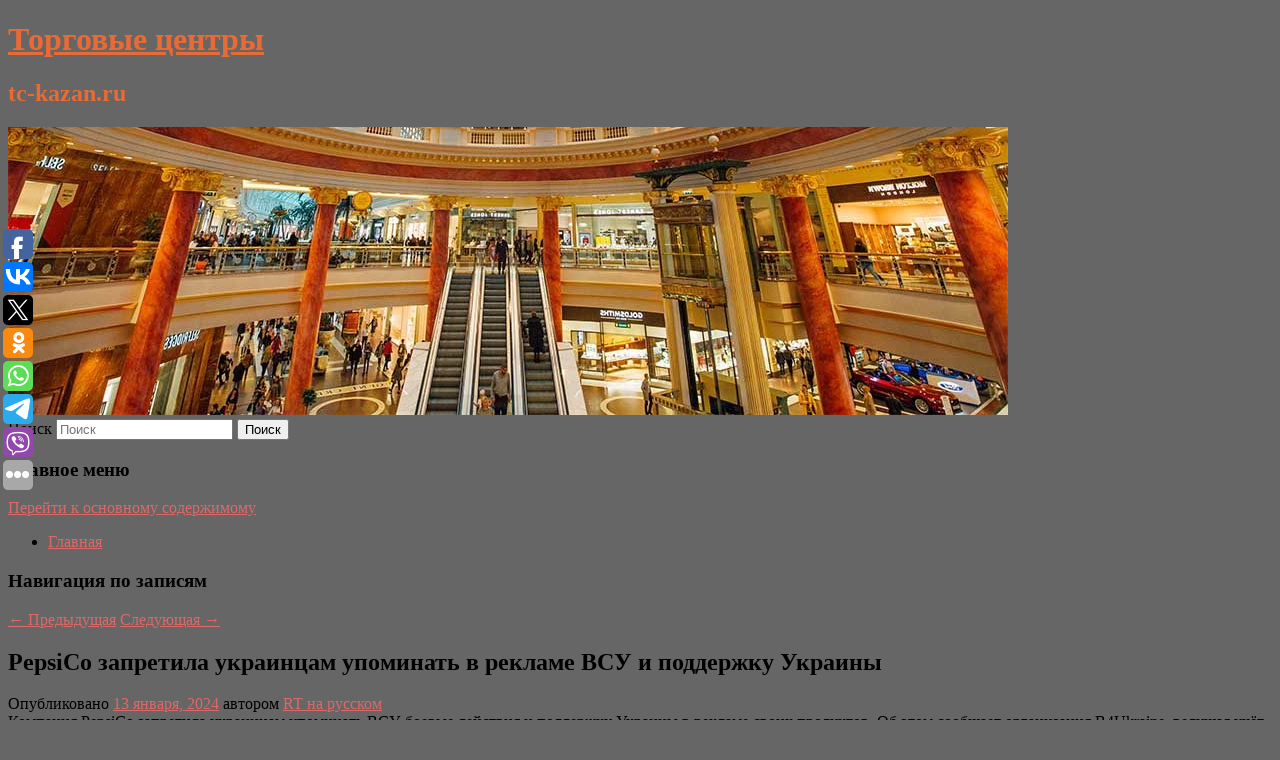

--- FILE ---
content_type: text/html; charset=UTF-8
request_url: https://tc-kazan.ru/pepsico-zapretila-ukraincam-upominat-v-reklame-vsu-i-podderzhku-ukrainy/
body_size: 10545
content:
<!DOCTYPE html>
<!--[if IE 6]>
<html id="ie6" lang="ru-RU">
<![endif]-->
<!--[if IE 7]>
<html id="ie7" lang="ru-RU">
<![endif]-->
<!--[if IE 8]>
<html id="ie8" lang="ru-RU">
<![endif]-->
<!--[if !(IE 6) & !(IE 7) & !(IE 8)]><!-->
<html lang="ru-RU">
<!--<![endif]-->
<head>
<meta charset="UTF-8" />
<meta name="viewport" content="width=device-width" />
<title>
PepsiCo запретила украинцам упоминать в рекламе ВСУ и поддержку Украины | Торговые центры	</title>
<link rel="profile" href="http://gmpg.org/xfn/11" />
<link rel="stylesheet" type="text/css" media="all" href="https://tc-kazan.ru/wp-content/themes/twentyeleven/style.css" />
<link rel="pingback" href="https://tc-kazan.ru/xmlrpc.php">
<!--[if lt IE 9]>
<script src="https://tc-kazan.ru/wp-content/themes/twentyeleven/js/html5.js" type="text/javascript"></script>
<![endif]-->
<meta name='robots' content='max-image-preview:large' />
	<style>img:is([sizes="auto" i], [sizes^="auto," i]) { contain-intrinsic-size: 3000px 1500px }</style>
	<link rel="alternate" type="application/rss+xml" title="Торговые центры &raquo; Лента" href="https://tc-kazan.ru/feed/" />
<script type="text/javascript">
/* <![CDATA[ */
window._wpemojiSettings = {"baseUrl":"https:\/\/s.w.org\/images\/core\/emoji\/16.0.1\/72x72\/","ext":".png","svgUrl":"https:\/\/s.w.org\/images\/core\/emoji\/16.0.1\/svg\/","svgExt":".svg","source":{"concatemoji":"https:\/\/tc-kazan.ru\/wp-includes\/js\/wp-emoji-release.min.js?ver=6.8.3"}};
/*! This file is auto-generated */
!function(s,n){var o,i,e;function c(e){try{var t={supportTests:e,timestamp:(new Date).valueOf()};sessionStorage.setItem(o,JSON.stringify(t))}catch(e){}}function p(e,t,n){e.clearRect(0,0,e.canvas.width,e.canvas.height),e.fillText(t,0,0);var t=new Uint32Array(e.getImageData(0,0,e.canvas.width,e.canvas.height).data),a=(e.clearRect(0,0,e.canvas.width,e.canvas.height),e.fillText(n,0,0),new Uint32Array(e.getImageData(0,0,e.canvas.width,e.canvas.height).data));return t.every(function(e,t){return e===a[t]})}function u(e,t){e.clearRect(0,0,e.canvas.width,e.canvas.height),e.fillText(t,0,0);for(var n=e.getImageData(16,16,1,1),a=0;a<n.data.length;a++)if(0!==n.data[a])return!1;return!0}function f(e,t,n,a){switch(t){case"flag":return n(e,"\ud83c\udff3\ufe0f\u200d\u26a7\ufe0f","\ud83c\udff3\ufe0f\u200b\u26a7\ufe0f")?!1:!n(e,"\ud83c\udde8\ud83c\uddf6","\ud83c\udde8\u200b\ud83c\uddf6")&&!n(e,"\ud83c\udff4\udb40\udc67\udb40\udc62\udb40\udc65\udb40\udc6e\udb40\udc67\udb40\udc7f","\ud83c\udff4\u200b\udb40\udc67\u200b\udb40\udc62\u200b\udb40\udc65\u200b\udb40\udc6e\u200b\udb40\udc67\u200b\udb40\udc7f");case"emoji":return!a(e,"\ud83e\udedf")}return!1}function g(e,t,n,a){var r="undefined"!=typeof WorkerGlobalScope&&self instanceof WorkerGlobalScope?new OffscreenCanvas(300,150):s.createElement("canvas"),o=r.getContext("2d",{willReadFrequently:!0}),i=(o.textBaseline="top",o.font="600 32px Arial",{});return e.forEach(function(e){i[e]=t(o,e,n,a)}),i}function t(e){var t=s.createElement("script");t.src=e,t.defer=!0,s.head.appendChild(t)}"undefined"!=typeof Promise&&(o="wpEmojiSettingsSupports",i=["flag","emoji"],n.supports={everything:!0,everythingExceptFlag:!0},e=new Promise(function(e){s.addEventListener("DOMContentLoaded",e,{once:!0})}),new Promise(function(t){var n=function(){try{var e=JSON.parse(sessionStorage.getItem(o));if("object"==typeof e&&"number"==typeof e.timestamp&&(new Date).valueOf()<e.timestamp+604800&&"object"==typeof e.supportTests)return e.supportTests}catch(e){}return null}();if(!n){if("undefined"!=typeof Worker&&"undefined"!=typeof OffscreenCanvas&&"undefined"!=typeof URL&&URL.createObjectURL&&"undefined"!=typeof Blob)try{var e="postMessage("+g.toString()+"("+[JSON.stringify(i),f.toString(),p.toString(),u.toString()].join(",")+"));",a=new Blob([e],{type:"text/javascript"}),r=new Worker(URL.createObjectURL(a),{name:"wpTestEmojiSupports"});return void(r.onmessage=function(e){c(n=e.data),r.terminate(),t(n)})}catch(e){}c(n=g(i,f,p,u))}t(n)}).then(function(e){for(var t in e)n.supports[t]=e[t],n.supports.everything=n.supports.everything&&n.supports[t],"flag"!==t&&(n.supports.everythingExceptFlag=n.supports.everythingExceptFlag&&n.supports[t]);n.supports.everythingExceptFlag=n.supports.everythingExceptFlag&&!n.supports.flag,n.DOMReady=!1,n.readyCallback=function(){n.DOMReady=!0}}).then(function(){return e}).then(function(){var e;n.supports.everything||(n.readyCallback(),(e=n.source||{}).concatemoji?t(e.concatemoji):e.wpemoji&&e.twemoji&&(t(e.twemoji),t(e.wpemoji)))}))}((window,document),window._wpemojiSettings);
/* ]]> */
</script>
<style id='wp-emoji-styles-inline-css' type='text/css'>

	img.wp-smiley, img.emoji {
		display: inline !important;
		border: none !important;
		box-shadow: none !important;
		height: 1em !important;
		width: 1em !important;
		margin: 0 0.07em !important;
		vertical-align: -0.1em !important;
		background: none !important;
		padding: 0 !important;
	}
</style>
<link rel='stylesheet' id='wp-block-library-css' href='https://tc-kazan.ru/wp-includes/css/dist/block-library/style.min.css?ver=6.8.3' type='text/css' media='all' />
<style id='wp-block-library-theme-inline-css' type='text/css'>
.wp-block-audio :where(figcaption){color:#555;font-size:13px;text-align:center}.is-dark-theme .wp-block-audio :where(figcaption){color:#ffffffa6}.wp-block-audio{margin:0 0 1em}.wp-block-code{border:1px solid #ccc;border-radius:4px;font-family:Menlo,Consolas,monaco,monospace;padding:.8em 1em}.wp-block-embed :where(figcaption){color:#555;font-size:13px;text-align:center}.is-dark-theme .wp-block-embed :where(figcaption){color:#ffffffa6}.wp-block-embed{margin:0 0 1em}.blocks-gallery-caption{color:#555;font-size:13px;text-align:center}.is-dark-theme .blocks-gallery-caption{color:#ffffffa6}:root :where(.wp-block-image figcaption){color:#555;font-size:13px;text-align:center}.is-dark-theme :root :where(.wp-block-image figcaption){color:#ffffffa6}.wp-block-image{margin:0 0 1em}.wp-block-pullquote{border-bottom:4px solid;border-top:4px solid;color:currentColor;margin-bottom:1.75em}.wp-block-pullquote cite,.wp-block-pullquote footer,.wp-block-pullquote__citation{color:currentColor;font-size:.8125em;font-style:normal;text-transform:uppercase}.wp-block-quote{border-left:.25em solid;margin:0 0 1.75em;padding-left:1em}.wp-block-quote cite,.wp-block-quote footer{color:currentColor;font-size:.8125em;font-style:normal;position:relative}.wp-block-quote:where(.has-text-align-right){border-left:none;border-right:.25em solid;padding-left:0;padding-right:1em}.wp-block-quote:where(.has-text-align-center){border:none;padding-left:0}.wp-block-quote.is-large,.wp-block-quote.is-style-large,.wp-block-quote:where(.is-style-plain){border:none}.wp-block-search .wp-block-search__label{font-weight:700}.wp-block-search__button{border:1px solid #ccc;padding:.375em .625em}:where(.wp-block-group.has-background){padding:1.25em 2.375em}.wp-block-separator.has-css-opacity{opacity:.4}.wp-block-separator{border:none;border-bottom:2px solid;margin-left:auto;margin-right:auto}.wp-block-separator.has-alpha-channel-opacity{opacity:1}.wp-block-separator:not(.is-style-wide):not(.is-style-dots){width:100px}.wp-block-separator.has-background:not(.is-style-dots){border-bottom:none;height:1px}.wp-block-separator.has-background:not(.is-style-wide):not(.is-style-dots){height:2px}.wp-block-table{margin:0 0 1em}.wp-block-table td,.wp-block-table th{word-break:normal}.wp-block-table :where(figcaption){color:#555;font-size:13px;text-align:center}.is-dark-theme .wp-block-table :where(figcaption){color:#ffffffa6}.wp-block-video :where(figcaption){color:#555;font-size:13px;text-align:center}.is-dark-theme .wp-block-video :where(figcaption){color:#ffffffa6}.wp-block-video{margin:0 0 1em}:root :where(.wp-block-template-part.has-background){margin-bottom:0;margin-top:0;padding:1.25em 2.375em}
</style>
<style id='classic-theme-styles-inline-css' type='text/css'>
/*! This file is auto-generated */
.wp-block-button__link{color:#fff;background-color:#32373c;border-radius:9999px;box-shadow:none;text-decoration:none;padding:calc(.667em + 2px) calc(1.333em + 2px);font-size:1.125em}.wp-block-file__button{background:#32373c;color:#fff;text-decoration:none}
</style>
<style id='global-styles-inline-css' type='text/css'>
:root{--wp--preset--aspect-ratio--square: 1;--wp--preset--aspect-ratio--4-3: 4/3;--wp--preset--aspect-ratio--3-4: 3/4;--wp--preset--aspect-ratio--3-2: 3/2;--wp--preset--aspect-ratio--2-3: 2/3;--wp--preset--aspect-ratio--16-9: 16/9;--wp--preset--aspect-ratio--9-16: 9/16;--wp--preset--color--black: #000;--wp--preset--color--cyan-bluish-gray: #abb8c3;--wp--preset--color--white: #fff;--wp--preset--color--pale-pink: #f78da7;--wp--preset--color--vivid-red: #cf2e2e;--wp--preset--color--luminous-vivid-orange: #ff6900;--wp--preset--color--luminous-vivid-amber: #fcb900;--wp--preset--color--light-green-cyan: #7bdcb5;--wp--preset--color--vivid-green-cyan: #00d084;--wp--preset--color--pale-cyan-blue: #8ed1fc;--wp--preset--color--vivid-cyan-blue: #0693e3;--wp--preset--color--vivid-purple: #9b51e0;--wp--preset--color--blue: #1982d1;--wp--preset--color--dark-gray: #373737;--wp--preset--color--medium-gray: #666;--wp--preset--color--light-gray: #e2e2e2;--wp--preset--gradient--vivid-cyan-blue-to-vivid-purple: linear-gradient(135deg,rgba(6,147,227,1) 0%,rgb(155,81,224) 100%);--wp--preset--gradient--light-green-cyan-to-vivid-green-cyan: linear-gradient(135deg,rgb(122,220,180) 0%,rgb(0,208,130) 100%);--wp--preset--gradient--luminous-vivid-amber-to-luminous-vivid-orange: linear-gradient(135deg,rgba(252,185,0,1) 0%,rgba(255,105,0,1) 100%);--wp--preset--gradient--luminous-vivid-orange-to-vivid-red: linear-gradient(135deg,rgba(255,105,0,1) 0%,rgb(207,46,46) 100%);--wp--preset--gradient--very-light-gray-to-cyan-bluish-gray: linear-gradient(135deg,rgb(238,238,238) 0%,rgb(169,184,195) 100%);--wp--preset--gradient--cool-to-warm-spectrum: linear-gradient(135deg,rgb(74,234,220) 0%,rgb(151,120,209) 20%,rgb(207,42,186) 40%,rgb(238,44,130) 60%,rgb(251,105,98) 80%,rgb(254,248,76) 100%);--wp--preset--gradient--blush-light-purple: linear-gradient(135deg,rgb(255,206,236) 0%,rgb(152,150,240) 100%);--wp--preset--gradient--blush-bordeaux: linear-gradient(135deg,rgb(254,205,165) 0%,rgb(254,45,45) 50%,rgb(107,0,62) 100%);--wp--preset--gradient--luminous-dusk: linear-gradient(135deg,rgb(255,203,112) 0%,rgb(199,81,192) 50%,rgb(65,88,208) 100%);--wp--preset--gradient--pale-ocean: linear-gradient(135deg,rgb(255,245,203) 0%,rgb(182,227,212) 50%,rgb(51,167,181) 100%);--wp--preset--gradient--electric-grass: linear-gradient(135deg,rgb(202,248,128) 0%,rgb(113,206,126) 100%);--wp--preset--gradient--midnight: linear-gradient(135deg,rgb(2,3,129) 0%,rgb(40,116,252) 100%);--wp--preset--font-size--small: 13px;--wp--preset--font-size--medium: 20px;--wp--preset--font-size--large: 36px;--wp--preset--font-size--x-large: 42px;--wp--preset--spacing--20: 0.44rem;--wp--preset--spacing--30: 0.67rem;--wp--preset--spacing--40: 1rem;--wp--preset--spacing--50: 1.5rem;--wp--preset--spacing--60: 2.25rem;--wp--preset--spacing--70: 3.38rem;--wp--preset--spacing--80: 5.06rem;--wp--preset--shadow--natural: 6px 6px 9px rgba(0, 0, 0, 0.2);--wp--preset--shadow--deep: 12px 12px 50px rgba(0, 0, 0, 0.4);--wp--preset--shadow--sharp: 6px 6px 0px rgba(0, 0, 0, 0.2);--wp--preset--shadow--outlined: 6px 6px 0px -3px rgba(255, 255, 255, 1), 6px 6px rgba(0, 0, 0, 1);--wp--preset--shadow--crisp: 6px 6px 0px rgba(0, 0, 0, 1);}:where(.is-layout-flex){gap: 0.5em;}:where(.is-layout-grid){gap: 0.5em;}body .is-layout-flex{display: flex;}.is-layout-flex{flex-wrap: wrap;align-items: center;}.is-layout-flex > :is(*, div){margin: 0;}body .is-layout-grid{display: grid;}.is-layout-grid > :is(*, div){margin: 0;}:where(.wp-block-columns.is-layout-flex){gap: 2em;}:where(.wp-block-columns.is-layout-grid){gap: 2em;}:where(.wp-block-post-template.is-layout-flex){gap: 1.25em;}:where(.wp-block-post-template.is-layout-grid){gap: 1.25em;}.has-black-color{color: var(--wp--preset--color--black) !important;}.has-cyan-bluish-gray-color{color: var(--wp--preset--color--cyan-bluish-gray) !important;}.has-white-color{color: var(--wp--preset--color--white) !important;}.has-pale-pink-color{color: var(--wp--preset--color--pale-pink) !important;}.has-vivid-red-color{color: var(--wp--preset--color--vivid-red) !important;}.has-luminous-vivid-orange-color{color: var(--wp--preset--color--luminous-vivid-orange) !important;}.has-luminous-vivid-amber-color{color: var(--wp--preset--color--luminous-vivid-amber) !important;}.has-light-green-cyan-color{color: var(--wp--preset--color--light-green-cyan) !important;}.has-vivid-green-cyan-color{color: var(--wp--preset--color--vivid-green-cyan) !important;}.has-pale-cyan-blue-color{color: var(--wp--preset--color--pale-cyan-blue) !important;}.has-vivid-cyan-blue-color{color: var(--wp--preset--color--vivid-cyan-blue) !important;}.has-vivid-purple-color{color: var(--wp--preset--color--vivid-purple) !important;}.has-black-background-color{background-color: var(--wp--preset--color--black) !important;}.has-cyan-bluish-gray-background-color{background-color: var(--wp--preset--color--cyan-bluish-gray) !important;}.has-white-background-color{background-color: var(--wp--preset--color--white) !important;}.has-pale-pink-background-color{background-color: var(--wp--preset--color--pale-pink) !important;}.has-vivid-red-background-color{background-color: var(--wp--preset--color--vivid-red) !important;}.has-luminous-vivid-orange-background-color{background-color: var(--wp--preset--color--luminous-vivid-orange) !important;}.has-luminous-vivid-amber-background-color{background-color: var(--wp--preset--color--luminous-vivid-amber) !important;}.has-light-green-cyan-background-color{background-color: var(--wp--preset--color--light-green-cyan) !important;}.has-vivid-green-cyan-background-color{background-color: var(--wp--preset--color--vivid-green-cyan) !important;}.has-pale-cyan-blue-background-color{background-color: var(--wp--preset--color--pale-cyan-blue) !important;}.has-vivid-cyan-blue-background-color{background-color: var(--wp--preset--color--vivid-cyan-blue) !important;}.has-vivid-purple-background-color{background-color: var(--wp--preset--color--vivid-purple) !important;}.has-black-border-color{border-color: var(--wp--preset--color--black) !important;}.has-cyan-bluish-gray-border-color{border-color: var(--wp--preset--color--cyan-bluish-gray) !important;}.has-white-border-color{border-color: var(--wp--preset--color--white) !important;}.has-pale-pink-border-color{border-color: var(--wp--preset--color--pale-pink) !important;}.has-vivid-red-border-color{border-color: var(--wp--preset--color--vivid-red) !important;}.has-luminous-vivid-orange-border-color{border-color: var(--wp--preset--color--luminous-vivid-orange) !important;}.has-luminous-vivid-amber-border-color{border-color: var(--wp--preset--color--luminous-vivid-amber) !important;}.has-light-green-cyan-border-color{border-color: var(--wp--preset--color--light-green-cyan) !important;}.has-vivid-green-cyan-border-color{border-color: var(--wp--preset--color--vivid-green-cyan) !important;}.has-pale-cyan-blue-border-color{border-color: var(--wp--preset--color--pale-cyan-blue) !important;}.has-vivid-cyan-blue-border-color{border-color: var(--wp--preset--color--vivid-cyan-blue) !important;}.has-vivid-purple-border-color{border-color: var(--wp--preset--color--vivid-purple) !important;}.has-vivid-cyan-blue-to-vivid-purple-gradient-background{background: var(--wp--preset--gradient--vivid-cyan-blue-to-vivid-purple) !important;}.has-light-green-cyan-to-vivid-green-cyan-gradient-background{background: var(--wp--preset--gradient--light-green-cyan-to-vivid-green-cyan) !important;}.has-luminous-vivid-amber-to-luminous-vivid-orange-gradient-background{background: var(--wp--preset--gradient--luminous-vivid-amber-to-luminous-vivid-orange) !important;}.has-luminous-vivid-orange-to-vivid-red-gradient-background{background: var(--wp--preset--gradient--luminous-vivid-orange-to-vivid-red) !important;}.has-very-light-gray-to-cyan-bluish-gray-gradient-background{background: var(--wp--preset--gradient--very-light-gray-to-cyan-bluish-gray) !important;}.has-cool-to-warm-spectrum-gradient-background{background: var(--wp--preset--gradient--cool-to-warm-spectrum) !important;}.has-blush-light-purple-gradient-background{background: var(--wp--preset--gradient--blush-light-purple) !important;}.has-blush-bordeaux-gradient-background{background: var(--wp--preset--gradient--blush-bordeaux) !important;}.has-luminous-dusk-gradient-background{background: var(--wp--preset--gradient--luminous-dusk) !important;}.has-pale-ocean-gradient-background{background: var(--wp--preset--gradient--pale-ocean) !important;}.has-electric-grass-gradient-background{background: var(--wp--preset--gradient--electric-grass) !important;}.has-midnight-gradient-background{background: var(--wp--preset--gradient--midnight) !important;}.has-small-font-size{font-size: var(--wp--preset--font-size--small) !important;}.has-medium-font-size{font-size: var(--wp--preset--font-size--medium) !important;}.has-large-font-size{font-size: var(--wp--preset--font-size--large) !important;}.has-x-large-font-size{font-size: var(--wp--preset--font-size--x-large) !important;}
:where(.wp-block-post-template.is-layout-flex){gap: 1.25em;}:where(.wp-block-post-template.is-layout-grid){gap: 1.25em;}
:where(.wp-block-columns.is-layout-flex){gap: 2em;}:where(.wp-block-columns.is-layout-grid){gap: 2em;}
:root :where(.wp-block-pullquote){font-size: 1.5em;line-height: 1.6;}
</style>
<link rel='stylesheet' id='jquery-smooth-scroll-css' href='https://tc-kazan.ru/wp-content/plugins/jquery-smooth-scroll/css/style.css?ver=6.8.3' type='text/css' media='all' />
<link rel='stylesheet' id='twentyeleven-block-style-css' href='https://tc-kazan.ru/wp-content/themes/twentyeleven/blocks.css?ver=20181230' type='text/css' media='all' />
<script type="text/javascript" src="https://tc-kazan.ru/wp-includes/js/jquery/jquery.min.js?ver=3.7.1" id="jquery-core-js"></script>
<script type="text/javascript" src="https://tc-kazan.ru/wp-includes/js/jquery/jquery-migrate.min.js?ver=3.4.1" id="jquery-migrate-js"></script>
<link rel="https://api.w.org/" href="https://tc-kazan.ru/wp-json/" /><link rel="alternate" title="JSON" type="application/json" href="https://tc-kazan.ru/wp-json/wp/v2/posts/7340" /><link rel="EditURI" type="application/rsd+xml" title="RSD" href="https://tc-kazan.ru/xmlrpc.php?rsd" />
<meta name="generator" content="WordPress 6.8.3" />
<link rel="canonical" href="https://tc-kazan.ru/pepsico-zapretila-ukraincam-upominat-v-reklame-vsu-i-podderzhku-ukrainy/" />
<link rel='shortlink' href='https://tc-kazan.ru/?p=7340' />
<link rel="alternate" title="oEmbed (JSON)" type="application/json+oembed" href="https://tc-kazan.ru/wp-json/oembed/1.0/embed?url=https%3A%2F%2Ftc-kazan.ru%2Fpepsico-zapretila-ukraincam-upominat-v-reklame-vsu-i-podderzhku-ukrainy%2F" />
<link rel="alternate" title="oEmbed (XML)" type="text/xml+oembed" href="https://tc-kazan.ru/wp-json/oembed/1.0/embed?url=https%3A%2F%2Ftc-kazan.ru%2Fpepsico-zapretila-ukraincam-upominat-v-reklame-vsu-i-podderzhku-ukrainy%2F&#038;format=xml" />
<!-- MagenetMonetization V: 1.0.29.2--><!-- MagenetMonetization 1 --><!-- MagenetMonetization 1.1 --><script type="text/javascript">
	window._wp_rp_static_base_url = 'https://wprp.zemanta.com/static/';
	window._wp_rp_wp_ajax_url = "https://tc-kazan.ru/wp-admin/admin-ajax.php";
	window._wp_rp_plugin_version = '3.6.4';
	window._wp_rp_post_id = '7340';
	window._wp_rp_num_rel_posts = '9';
	window._wp_rp_thumbnails = true;
	window._wp_rp_post_title = 'PepsiCo+%D0%B7%D0%B0%D0%BF%D1%80%D0%B5%D1%82%D0%B8%D0%BB%D0%B0+%D1%83%D0%BA%D1%80%D0%B0%D0%B8%D0%BD%D1%86%D0%B0%D0%BC+%D1%83%D0%BF%D0%BE%D0%BC%D0%B8%D0%BD%D0%B0%D1%82%D1%8C+%D0%B2%C2%A0%D1%80%D0%B5%D0%BA%D0%BB%D0%B0%D0%BC%D0%B5+%D0%92%D0%A1%D0%A3%C2%A0%D0%B8%C2%A0%D0%BF%D0%BE%D0%B4%D0%B4%D0%B5%D1%80%D0%B6%D0%BA%D1%83+%D0%A3%D0%BA%D1%80%D0%B0%D0%B8%D0%BD%D1%8B';
	window._wp_rp_post_tags = ['%D0%9A%D0%BE%D0%BC%D0%BF%D0%B0%D0%BD%D0%B8%D0%B8', 'pepsico'];
	window._wp_rp_promoted_content = true;
</script>
<link rel="stylesheet" href="https://tc-kazan.ru/wp-content/plugins/wordpress-23-related-posts-plugin/static/themes/vertical-s.css?version=3.6.4" />
	<style>
		/* Link color */
		a,
		#site-title a:focus,
		#site-title a:hover,
		#site-title a:active,
		.entry-title a:hover,
		.entry-title a:focus,
		.entry-title a:active,
		.widget_twentyeleven_ephemera .comments-link a:hover,
		section.recent-posts .other-recent-posts a[rel="bookmark"]:hover,
		section.recent-posts .other-recent-posts .comments-link a:hover,
		.format-image footer.entry-meta a:hover,
		#site-generator a:hover {
			color: #dd6868;
		}
		section.recent-posts .other-recent-posts .comments-link a:hover {
			border-color: #dd6868;
		}
		article.feature-image.small .entry-summary p a:hover,
		.entry-header .comments-link a:hover,
		.entry-header .comments-link a:focus,
		.entry-header .comments-link a:active,
		.feature-slider a.active {
			background-color: #dd6868;
		}
	</style>
			<style type="text/css" id="twentyeleven-header-css">
				#site-title a,
		#site-description {
			color: #e86a35;
		}
		</style>
		<style type="text/css" id="custom-background-css">
body.custom-background { background-color: #666666; }
</style>
	</head>

<body class="wp-singular post-template-default single single-post postid-7340 single-format-standard custom-background wp-embed-responsive wp-theme-twentyeleven singular two-column left-sidebar">
<div id="page" class="hfeed">
	<header id="branding" role="banner">
			<hgroup>
				<h1 id="site-title"><span><a href="https://tc-kazan.ru/" rel="home">Торговые центры</a></span></h1>
				<h2 id="site-description">tc-kazan.ru</h2>
			</hgroup>

						<a href="https://tc-kazan.ru/">
									<img src="https://tc-kazan.ru/wp-content/uploads/2021/06/cropped-арваоекгон.jpg" width="1000" height="288" alt="Торговые центры" />
							</a>
			
									<form method="get" id="searchform" action="https://tc-kazan.ru/">
		<label for="s" class="assistive-text">Поиск</label>
		<input type="text" class="field" name="s" id="s" placeholder="Поиск" />
		<input type="submit" class="submit" name="submit" id="searchsubmit" value="Поиск" />
	</form>
			
			<nav id="access" role="navigation">
				<h3 class="assistive-text">Главное меню</h3>
								<div class="skip-link"><a class="assistive-text" href="#content">Перейти к основному содержимому</a></div>
												<div class="menu"><ul>
<li ><a href="https://tc-kazan.ru/">Главная</a></li></ul></div>
			</nav><!-- #access -->
	</header><!-- #branding -->


	<div id="main">
		
 
<div align="center"></div>
		<div id="primary">
			<div id="content" role="main">

				
					<nav id="nav-single">
						<h3 class="assistive-text">Навигация по записям</h3>
						<span class="nav-previous"><a href="https://tc-kazan.ru/na-ukraine-zhigulevskoe-pivo-pereimenovali-v-venskoe/" rel="prev"><span class="meta-nav">&larr;</span> Предыдущая</a></span>
						<span class="nav-next"><a href="https://tc-kazan.ru/bloomberg-microsoft-obognala-apple-po-kapitalizacii-s-rezultatom-v-289-trln/" rel="next">Следующая <span class="meta-nav">&rarr;</span></a></span>
					</nav><!-- #nav-single -->

					
<article id="post-7340" class="post-7340 post type-post status-publish format-standard hentry category-kompanii">
	<header class="entry-header">
		<h1 class="entry-title">PepsiCo запретила украинцам упоминать в рекламе ВСУ и поддержку Украины</h1>

				<div class="entry-meta">
			<span class="sep">Опубликовано </span><a href="https://tc-kazan.ru/pepsico-zapretila-ukraincam-upominat-v-reklame-vsu-i-podderzhku-ukrainy/" title="4:37 пп" rel="bookmark"><time class="entry-date" datetime="2024-01-13T16:37:39+00:00">13 января, 2024</time></a><span class="by-author"> <span class="sep"> автором </span> <span class="author vcard"><a class="url fn n" href="https://tc-kazan.ru/author/rt-na-russkom/" title="Посмотреть все записи автора RT на русском" rel="author">RT на русском</a></span></span>		</div><!-- .entry-meta -->
			</header><!-- .entry-header -->

	<div class="entry-content">
		Компания PepsiCo запретила украинцам упоминать ВСУ, боевые действия и поддержку Украины в рекламе своих продуктов. Об этом сообщает организация B4Ukraine, ведущая учёт компаний, продолжающих работу в России.			</div><!-- .entry-content -->

	<footer class="entry-meta">
		Запись опубликована автором <a href="https://tc-kazan.ru/author/rt-na-russkom/">RT на русском</a> в рубрике <a href="https://tc-kazan.ru/category/kompanii/" rel="category tag">Компании</a>. Добавьте в закладки <a href="https://tc-kazan.ru/pepsico-zapretila-ukraincam-upominat-v-reklame-vsu-i-podderzhku-ukrainy/" title="Постоянная ссылка: PepsiCo запретила украинцам упоминать в рекламе ВСУ и поддержку Украины" rel="bookmark">постоянную ссылку</a>.		
			</footer><!-- .entry-meta -->
</article><!-- #post-7340 -->

					
				
<div class="wp_rp_wrap  wp_rp_vertical_s" ><div class="wp_rp_content"><h3 class="related_post_title">More from my site</h3><ul class="related_post wp_rp"><li data-position="0" data-poid="in-9566" data-post-type="none" ><a href="https://tc-kazan.ru/prodyuser-sever-semki-severnogo-polyusa-proxodili-na-beregu-finskogo-zaliva/" class="wp_rp_thumbnail"><img src="https://tc-kazan.ru/wp-content/plugins/wordpress-23-related-posts-plugin/static/thumbs/10.jpg" alt="Продюсер Север: съемки «Северного полюса» проходили на берегу Финского залива" width="150" height="150" /></a><a href="https://tc-kazan.ru/prodyuser-sever-semki-severnogo-polyusa-proxodili-na-beregu-finskogo-zaliva/" class="wp_rp_title">Продюсер Север: съемки «Северного полюса» проходили на берегу Финского залива</a> <small class="wp_rp_excerpt">Съемки фильма «Северный полюс» о Карибском кризисе проходили на берегу Финского залива, потому что проводить их на территории Северного полюса тяжело, в том числе по времени [&hellip;]</small></li><li data-position="1" data-poid="in-2978" data-post-type="none" ><a href="https://tc-kazan.ru/set-supermarketov-billa-prekratit-rabotu-v-rossii/" class="wp_rp_thumbnail"><img src="https://tc-kazan.ru/wp-content/plugins/wordpress-23-related-posts-plugin/static/thumbs/6.jpg" alt="Сеть супермаркетов Billa прекратит работу в России" width="150" height="150" /></a><a href="https://tc-kazan.ru/set-supermarketov-billa-prekratit-rabotu-v-rossii/" class="wp_rp_title">Сеть супермаркетов Billa прекратит работу в России</a> <small class="wp_rp_excerpt">&quot;Лента&quot; покупает 161 магазин Billа за 215 млн евро и переводит их под свой бренд. Сотрудники Billа перейдут на работу в российскую сеть. Компания &quot;Билла Россия&quot; была [&hellip;]</small></li><li data-position="2" data-poid="in-1115" data-post-type="none" ><a href="https://tc-kazan.ru/v-kurgane-prezentovali-proekt-serebryanyj-renessans/" class="wp_rp_thumbnail"><img src="https://tc-kazan.ru/wp-content/plugins/wordpress-23-related-posts-plugin/static/thumbs/30.jpg" alt="В Кургане презентовали проект «Серебряный ренессанс»" width="150" height="150" /></a><a href="https://tc-kazan.ru/v-kurgane-prezentovali-proekt-serebryanyj-renessans/" class="wp_rp_title">В Кургане презентовали проект «Серебряный ренессанс»</a> <small class="wp_rp_excerpt">В Кургане презентовали проект «Серебряный ренессанс». Цель проекта заключается в содействии формирования социальной реабилитации и здорового образа жизни пожилых курганцев, в том числе [&hellip;]</small></li><li data-position="3" data-poid="in-12144" data-post-type="none" ><a href="https://tc-kazan.ru/malysheva-poxvalila-izobretenie-indijskix-uchenyx-protiv-vonyayushhej-obuvi/" class="wp_rp_thumbnail"><img src="https://tc-kazan.ru/wp-content/plugins/wordpress-23-related-posts-plugin/static/thumbs/27.jpg" alt="Малышева похвалила изобретение индийских ученых против воняющей обуви" width="150" height="150" /></a><a href="https://tc-kazan.ru/malysheva-poxvalila-izobretenie-indijskix-uchenyx-protiv-vonyayushhej-obuvi/" class="wp_rp_title">Малышева похвалила изобретение индийских ученых против воняющей обуви</a> <small class="wp_rp_excerpt">
    
  </small></li><li data-position="4" data-poid="in-1679" data-post-type="none" ><a href="https://tc-kazan.ru/depressiya-kak-vovremya-ee-raspoznat-i-spasti-zdorove-i-rassudok/" class="wp_rp_thumbnail"><img src="https://tc-kazan.ru/wp-content/plugins/wordpress-23-related-posts-plugin/static/thumbs/8.jpg" alt="Депрессия: как вовремя ее распознать и спасти здоровье и рассудок" width="150" height="150" /></a><a href="https://tc-kazan.ru/depressiya-kak-vovremya-ee-raspoznat-i-spasti-zdorove-i-rassudok/" class="wp_rp_title">Депрессия: как вовремя ее распознать и спасти здоровье и рассудок</a> <small class="wp_rp_excerpt">Сегодня очень много говорят о депрессии, однако заметить проблему и помочь себе могут не многие.</small></li><li data-position="5" data-poid="in-2003" data-post-type="none" ><a href="https://tc-kazan.ru/v-novosibirske-58-letnego-muzhchinu-osudyat-za-ubijstvo-vo-vremya-uborki-v-podezde-doma/" class="wp_rp_thumbnail"><img src="https://tc-kazan.ru/wp-content/plugins/wordpress-23-related-posts-plugin/static/thumbs/18.jpg" alt="В Новосибирске 58-летнего мужчину осудят за убийство во время уборки в подъезде дома" width="150" height="150" /></a><a href="https://tc-kazan.ru/v-novosibirske-58-letnego-muzhchinu-osudyat-za-ubijstvo-vo-vremya-uborki-v-podezde-doma/" class="wp_rp_title">В Новосибирске 58-летнего мужчину осудят за убийство во время уборки в подъезде дома</a> <small class="wp_rp_excerpt">Как сообщили в СУ СКР по Новосибирской области, двое 58-летних мужчин после уборки в подъезде дома пошли в подвал, где выпили [&hellip;]</small></li><li data-position="6" data-poid="in-8324" data-post-type="none" ><a href="https://tc-kazan.ru/kak-est-zhirnoe-s-polzoj-dlya-organizma-top-5-produktov-kotorye-nuzhno-dobavit-v-racion/" class="wp_rp_thumbnail"><img src="https://tc-kazan.ru/wp-content/plugins/wordpress-23-related-posts-plugin/static/thumbs/19.jpg" alt="Как есть жирное с пользой для организма. Топ-5 продуктов, которые нужно добавить в рацион" width="150" height="150" /></a><a href="https://tc-kazan.ru/kak-est-zhirnoe-s-polzoj-dlya-organizma-top-5-produktov-kotorye-nuzhno-dobavit-v-racion/" class="wp_rp_title">Как есть жирное с пользой для организма. Топ-5 продуктов, которые нужно добавить в рацион</a> <small class="wp_rp_excerpt">Уже давно известно, что жиры необходимы для слаженной работы нашего организма, так же как белки и углеводы. Но жиры жирам [&hellip;]</small></li><li data-position="7" data-poid="in-7548" data-post-type="none" ><a href="https://tc-kazan.ru/rezhisser-kuzin-snimet-film-pismo-dedu-morozu/" class="wp_rp_thumbnail"><img src="https://tc-kazan.ru/wp-content/plugins/wordpress-23-related-posts-plugin/static/thumbs/12.jpg" alt="Режиссер Кузин снимет фильм «Письмо Деду Морозу»" width="150" height="150" /></a><a href="https://tc-kazan.ru/rezhisser-kuzin-snimet-film-pismo-dedu-morozu/" class="wp_rp_title">Режиссер Кузин снимет фильм «Письмо Деду Морозу»</a> <small class="wp_rp_excerpt">Режиссер Кирилл Кузин, известный по фильму «Сергий против нечисти», в настоящее время занимается созданием новогодней [&hellip;]</small></li><li data-position="8" data-poid="in-3892" data-post-type="none" ><a href="https://tc-kazan.ru/xrupkaya-devushka-iz-britanii-kotoraya-pozhiraet-megaporcii-fastfuda/" class="wp_rp_thumbnail"><img src="https://tc-kazan.ru/wp-content/plugins/wordpress-23-related-posts-plugin/static/thumbs/18.jpg" alt="Хрупкая девушка из Британии, которая пожирает мегапорции фастфуда" width="150" height="150" /></a><a href="https://tc-kazan.ru/xrupkaya-devushka-iz-britanii-kotoraya-pozhiraet-megaporcii-fastfuda/" class="wp_rp_title">Хрупкая девушка из Британии, которая пожирает мегапорции фастфуда</a> <small class="wp_rp_excerpt">Британка Кейт Овенс является обладательницей по-настоящему зверского аппетита.</small></li></ul></div></div>
				
				
				
			</div><!-- #content -->
		</div><!-- #primary -->

<!-- wmm d -->
	</div><!-- #main -->

	<footer id="colophon" role="contentinfo">

			<!-- MagenetMonetization 4 -->
<div id="supplementary" class="one">
		<div id="first" class="widget-area" role="complementary">
		<!-- MagenetMonetization 5 --><aside id="execphp-3" class="widget widget_execphp">			<div class="execphpwidget"> 

</div>
		</aside>	</div><!-- #first .widget-area -->
	
	
	</div><!-- #supplementary -->

			<div id="site-generator">
												Данный сайт не является коммерческим проектом. На этом сайте ни чего не продают, ни чего не покупают, ни какие услуги не оказываются. Сайт представляет собой ленту новостей RSS канала news.rambler.ru, yandex.ru, newsru.com и lenta.ru . Материалы публикуются без искажения, ответственность за достоверность публикуемых новостей Администрация сайта не несёт. 
				<p>
				<a align="left">Сайт от bmb2 @ 2021</a>
				<a align="right">
        
           </a>
				
			</div>
	</footer><!-- #colophon -->
</div><!-- #page -->

<script type="speculationrules">
{"prefetch":[{"source":"document","where":{"and":[{"href_matches":"\/*"},{"not":{"href_matches":["\/wp-*.php","\/wp-admin\/*","\/wp-content\/uploads\/*","\/wp-content\/*","\/wp-content\/plugins\/*","\/wp-content\/themes\/twentyeleven\/*","\/*\\?(.+)"]}},{"not":{"selector_matches":"a[rel~=\"nofollow\"]"}},{"not":{"selector_matches":".no-prefetch, .no-prefetch a"}}]},"eagerness":"conservative"}]}
</script>
			<a id="scroll-to-top" href="#" title="Scroll to Top">Top</a>
			
<script type="text/javascript">(function(w,doc) {
if (!w.__utlWdgt ) {
    w.__utlWdgt = true;
    var d = doc, s = d.createElement('script'), g = 'getElementsByTagName';
    s.type = 'text/javascript'; s.charset='UTF-8'; s.async = true;
    s.src = ('https:' == w.location.protocol ? 'https' : 'http')  + '://w.uptolike.com/widgets/v1/uptolike.js';
    var h=d[g]('body')[0];
    h.appendChild(s);
}})(window,document);
</script>
<div style="text-align:left;" data-lang="ru" data-url="https://tc-kazan.ru/pepsico-zapretila-ukraincam-upominat-v-reklame-vsu-i-podderzhku-ukrainy/" data-mobile-view="true" data-share-size="30" data-like-text-enable="false" data-background-alpha="0.0" data-pid="cmstckazanru" data-mode="share" data-background-color="#ffffff" data-share-shape="round-rectangle" data-share-counter-size="12" data-icon-color="#ffffff" data-mobile-sn-ids="fb.vk.tw.ok.wh.tm.vb." data-text-color="#000000" data-buttons-color="#FFFFFF" data-counter-background-color="#ffffff" data-share-counter-type="common" data-orientation="fixed-left" data-following-enable="false" data-sn-ids="fb.vk.tw.ok.wh.tm.vb." data-preview-mobile="false" data-selection-enable="true" data-exclude-show-more="false" data-share-style="1" data-counter-background-alpha="1.0" data-top-button="false" class="uptolike-buttons" ></div>
<script type="text/javascript" src="https://tc-kazan.ru/wp-content/plugins/jquery-smooth-scroll/js/script.min.js?ver=6.8.3" id="jquery-smooth-scroll-js"></script>

<div class="mads-block"></div></body>
</html>
<div class="mads-block"></div>

--- FILE ---
content_type: application/javascript;charset=utf-8
request_url: https://w.uptolike.com/widgets/v1/version.js?cb=cb__utl_cb_share_176899235393130
body_size: 396
content:
cb__utl_cb_share_176899235393130('1ea92d09c43527572b24fe052f11127b');